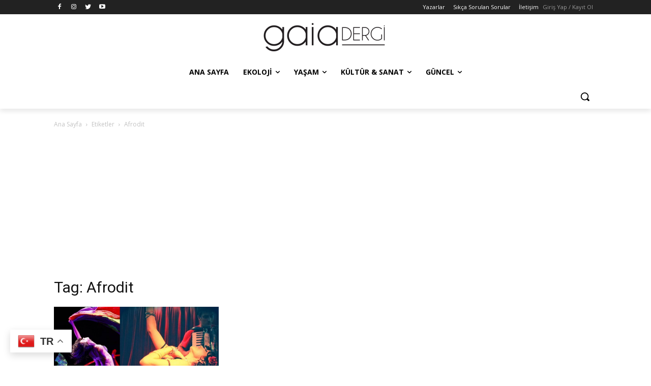

--- FILE ---
content_type: text/html; charset=utf-8
request_url: https://www.google.com/recaptcha/api2/aframe
body_size: 267
content:
<!DOCTYPE HTML><html><head><meta http-equiv="content-type" content="text/html; charset=UTF-8"></head><body><script nonce="gMBFDgIr3MYtY12V19yBOA">/** Anti-fraud and anti-abuse applications only. See google.com/recaptcha */ try{var clients={'sodar':'https://pagead2.googlesyndication.com/pagead/sodar?'};window.addEventListener("message",function(a){try{if(a.source===window.parent){var b=JSON.parse(a.data);var c=clients[b['id']];if(c){var d=document.createElement('img');d.src=c+b['params']+'&rc='+(localStorage.getItem("rc::a")?sessionStorage.getItem("rc::b"):"");window.document.body.appendChild(d);sessionStorage.setItem("rc::e",parseInt(sessionStorage.getItem("rc::e")||0)+1);localStorage.setItem("rc::h",'1763459951497');}}}catch(b){}});window.parent.postMessage("_grecaptcha_ready", "*");}catch(b){}</script></body></html>